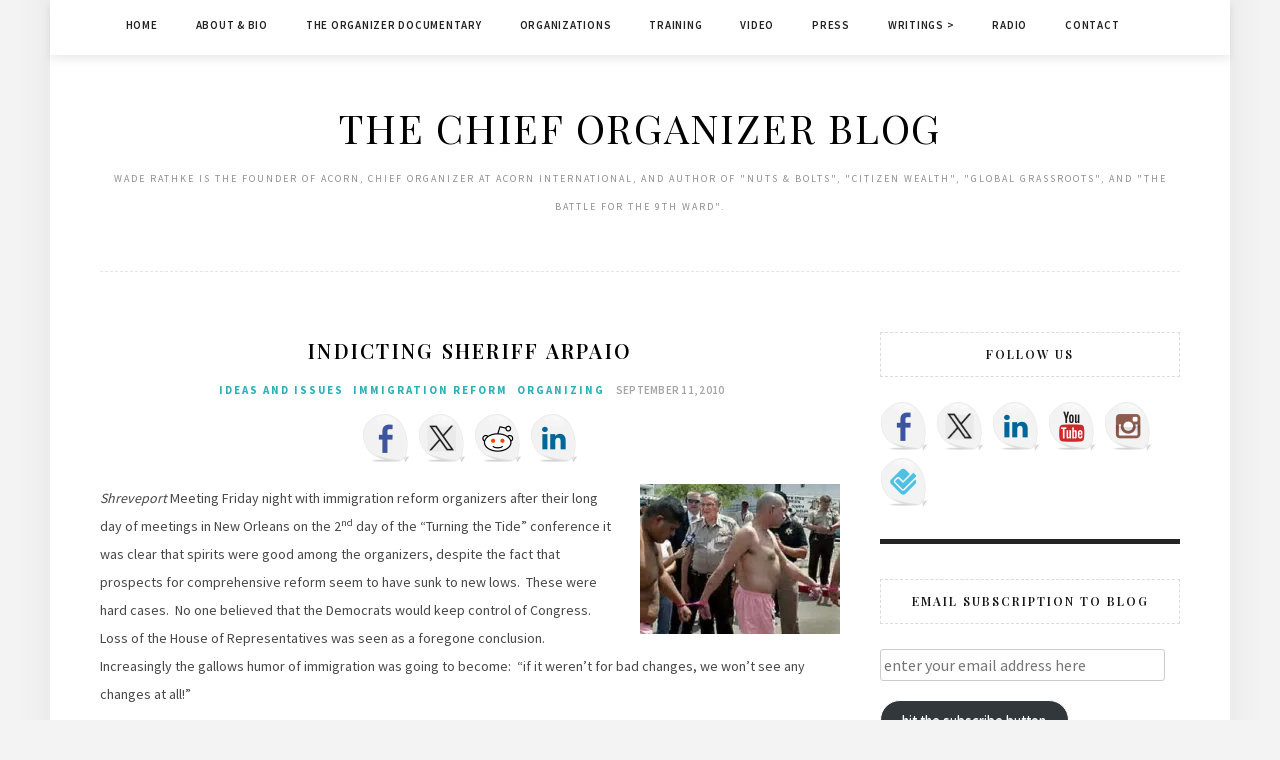

--- FILE ---
content_type: text/html; charset=UTF-8
request_url: https://chieforganizer.org/2010/09/11/indicting-sheriff-arpaio/
body_size: 17071
content:
<!DOCTYPE html>
<html lang="en-US">
<head>
	<!-- Google tag (gtag.js) -->
<script async src="https://www.googletagmanager.com/gtag/js?id=G-MZSR133V2S"></script>
<script>
  window.dataLayer = window.dataLayer || [];
  function gtag(){dataLayer.push(arguments);}
  gtag('js', new Date());

  gtag('config', 'G-MZSR133V2S');
</script>
<meta charset="UTF-8">
<meta name="viewport" content="width=device-width, initial-scale=1">
<link rel="profile" href="http://gmpg.org/xfn/11">

<title>Indicting Sheriff Arpaio &#8211; The Chief Organizer Blog</title>
<meta name='robots' content='max-image-preview:large' />
<link rel='dns-prefetch' href='//ws.sharethis.com' />
<link rel='dns-prefetch' href='//stats.wp.com' />
<link rel='dns-prefetch' href='//fonts.googleapis.com' />
<link rel='preconnect' href='//i0.wp.com' />
<link rel='preconnect' href='//c0.wp.com' />
<link rel="alternate" title="oEmbed (JSON)" type="application/json+oembed" href="https://chieforganizer.org/wp-json/oembed/1.0/embed?url=https%3A%2F%2Fchieforganizer.org%2F2010%2F09%2F11%2Findicting-sheriff-arpaio%2F" />
<link rel="alternate" title="oEmbed (XML)" type="text/xml+oembed" href="https://chieforganizer.org/wp-json/oembed/1.0/embed?url=https%3A%2F%2Fchieforganizer.org%2F2010%2F09%2F11%2Findicting-sheriff-arpaio%2F&#038;format=xml" />
<style id='wp-img-auto-sizes-contain-inline-css' type='text/css'>
img:is([sizes=auto i],[sizes^="auto," i]){contain-intrinsic-size:3000px 1500px}
/*# sourceURL=wp-img-auto-sizes-contain-inline-css */
</style>
<link rel='stylesheet' id='jetpack_related-posts-css' href='https://c0.wp.com/p/jetpack/15.4/modules/related-posts/related-posts.css' type='text/css' media='all' />
<style id='wp-emoji-styles-inline-css' type='text/css'>

	img.wp-smiley, img.emoji {
		display: inline !important;
		border: none !important;
		box-shadow: none !important;
		height: 1em !important;
		width: 1em !important;
		margin: 0 0.07em !important;
		vertical-align: -0.1em !important;
		background: none !important;
		padding: 0 !important;
	}
/*# sourceURL=wp-emoji-styles-inline-css */
</style>
<link rel='stylesheet' id='wp-block-library-css' href='https://c0.wp.com/c/6.9/wp-includes/css/dist/block-library/style.min.css' type='text/css' media='all' />
<style id='global-styles-inline-css' type='text/css'>
:root{--wp--preset--aspect-ratio--square: 1;--wp--preset--aspect-ratio--4-3: 4/3;--wp--preset--aspect-ratio--3-4: 3/4;--wp--preset--aspect-ratio--3-2: 3/2;--wp--preset--aspect-ratio--2-3: 2/3;--wp--preset--aspect-ratio--16-9: 16/9;--wp--preset--aspect-ratio--9-16: 9/16;--wp--preset--color--black: #000000;--wp--preset--color--cyan-bluish-gray: #abb8c3;--wp--preset--color--white: #ffffff;--wp--preset--color--pale-pink: #f78da7;--wp--preset--color--vivid-red: #cf2e2e;--wp--preset--color--luminous-vivid-orange: #ff6900;--wp--preset--color--luminous-vivid-amber: #fcb900;--wp--preset--color--light-green-cyan: #7bdcb5;--wp--preset--color--vivid-green-cyan: #00d084;--wp--preset--color--pale-cyan-blue: #8ed1fc;--wp--preset--color--vivid-cyan-blue: #0693e3;--wp--preset--color--vivid-purple: #9b51e0;--wp--preset--gradient--vivid-cyan-blue-to-vivid-purple: linear-gradient(135deg,rgb(6,147,227) 0%,rgb(155,81,224) 100%);--wp--preset--gradient--light-green-cyan-to-vivid-green-cyan: linear-gradient(135deg,rgb(122,220,180) 0%,rgb(0,208,130) 100%);--wp--preset--gradient--luminous-vivid-amber-to-luminous-vivid-orange: linear-gradient(135deg,rgb(252,185,0) 0%,rgb(255,105,0) 100%);--wp--preset--gradient--luminous-vivid-orange-to-vivid-red: linear-gradient(135deg,rgb(255,105,0) 0%,rgb(207,46,46) 100%);--wp--preset--gradient--very-light-gray-to-cyan-bluish-gray: linear-gradient(135deg,rgb(238,238,238) 0%,rgb(169,184,195) 100%);--wp--preset--gradient--cool-to-warm-spectrum: linear-gradient(135deg,rgb(74,234,220) 0%,rgb(151,120,209) 20%,rgb(207,42,186) 40%,rgb(238,44,130) 60%,rgb(251,105,98) 80%,rgb(254,248,76) 100%);--wp--preset--gradient--blush-light-purple: linear-gradient(135deg,rgb(255,206,236) 0%,rgb(152,150,240) 100%);--wp--preset--gradient--blush-bordeaux: linear-gradient(135deg,rgb(254,205,165) 0%,rgb(254,45,45) 50%,rgb(107,0,62) 100%);--wp--preset--gradient--luminous-dusk: linear-gradient(135deg,rgb(255,203,112) 0%,rgb(199,81,192) 50%,rgb(65,88,208) 100%);--wp--preset--gradient--pale-ocean: linear-gradient(135deg,rgb(255,245,203) 0%,rgb(182,227,212) 50%,rgb(51,167,181) 100%);--wp--preset--gradient--electric-grass: linear-gradient(135deg,rgb(202,248,128) 0%,rgb(113,206,126) 100%);--wp--preset--gradient--midnight: linear-gradient(135deg,rgb(2,3,129) 0%,rgb(40,116,252) 100%);--wp--preset--font-size--small: 13px;--wp--preset--font-size--medium: 20px;--wp--preset--font-size--large: 36px;--wp--preset--font-size--x-large: 42px;--wp--preset--spacing--20: 0.44rem;--wp--preset--spacing--30: 0.67rem;--wp--preset--spacing--40: 1rem;--wp--preset--spacing--50: 1.5rem;--wp--preset--spacing--60: 2.25rem;--wp--preset--spacing--70: 3.38rem;--wp--preset--spacing--80: 5.06rem;--wp--preset--shadow--natural: 6px 6px 9px rgba(0, 0, 0, 0.2);--wp--preset--shadow--deep: 12px 12px 50px rgba(0, 0, 0, 0.4);--wp--preset--shadow--sharp: 6px 6px 0px rgba(0, 0, 0, 0.2);--wp--preset--shadow--outlined: 6px 6px 0px -3px rgb(255, 255, 255), 6px 6px rgb(0, 0, 0);--wp--preset--shadow--crisp: 6px 6px 0px rgb(0, 0, 0);}:where(.is-layout-flex){gap: 0.5em;}:where(.is-layout-grid){gap: 0.5em;}body .is-layout-flex{display: flex;}.is-layout-flex{flex-wrap: wrap;align-items: center;}.is-layout-flex > :is(*, div){margin: 0;}body .is-layout-grid{display: grid;}.is-layout-grid > :is(*, div){margin: 0;}:where(.wp-block-columns.is-layout-flex){gap: 2em;}:where(.wp-block-columns.is-layout-grid){gap: 2em;}:where(.wp-block-post-template.is-layout-flex){gap: 1.25em;}:where(.wp-block-post-template.is-layout-grid){gap: 1.25em;}.has-black-color{color: var(--wp--preset--color--black) !important;}.has-cyan-bluish-gray-color{color: var(--wp--preset--color--cyan-bluish-gray) !important;}.has-white-color{color: var(--wp--preset--color--white) !important;}.has-pale-pink-color{color: var(--wp--preset--color--pale-pink) !important;}.has-vivid-red-color{color: var(--wp--preset--color--vivid-red) !important;}.has-luminous-vivid-orange-color{color: var(--wp--preset--color--luminous-vivid-orange) !important;}.has-luminous-vivid-amber-color{color: var(--wp--preset--color--luminous-vivid-amber) !important;}.has-light-green-cyan-color{color: var(--wp--preset--color--light-green-cyan) !important;}.has-vivid-green-cyan-color{color: var(--wp--preset--color--vivid-green-cyan) !important;}.has-pale-cyan-blue-color{color: var(--wp--preset--color--pale-cyan-blue) !important;}.has-vivid-cyan-blue-color{color: var(--wp--preset--color--vivid-cyan-blue) !important;}.has-vivid-purple-color{color: var(--wp--preset--color--vivid-purple) !important;}.has-black-background-color{background-color: var(--wp--preset--color--black) !important;}.has-cyan-bluish-gray-background-color{background-color: var(--wp--preset--color--cyan-bluish-gray) !important;}.has-white-background-color{background-color: var(--wp--preset--color--white) !important;}.has-pale-pink-background-color{background-color: var(--wp--preset--color--pale-pink) !important;}.has-vivid-red-background-color{background-color: var(--wp--preset--color--vivid-red) !important;}.has-luminous-vivid-orange-background-color{background-color: var(--wp--preset--color--luminous-vivid-orange) !important;}.has-luminous-vivid-amber-background-color{background-color: var(--wp--preset--color--luminous-vivid-amber) !important;}.has-light-green-cyan-background-color{background-color: var(--wp--preset--color--light-green-cyan) !important;}.has-vivid-green-cyan-background-color{background-color: var(--wp--preset--color--vivid-green-cyan) !important;}.has-pale-cyan-blue-background-color{background-color: var(--wp--preset--color--pale-cyan-blue) !important;}.has-vivid-cyan-blue-background-color{background-color: var(--wp--preset--color--vivid-cyan-blue) !important;}.has-vivid-purple-background-color{background-color: var(--wp--preset--color--vivid-purple) !important;}.has-black-border-color{border-color: var(--wp--preset--color--black) !important;}.has-cyan-bluish-gray-border-color{border-color: var(--wp--preset--color--cyan-bluish-gray) !important;}.has-white-border-color{border-color: var(--wp--preset--color--white) !important;}.has-pale-pink-border-color{border-color: var(--wp--preset--color--pale-pink) !important;}.has-vivid-red-border-color{border-color: var(--wp--preset--color--vivid-red) !important;}.has-luminous-vivid-orange-border-color{border-color: var(--wp--preset--color--luminous-vivid-orange) !important;}.has-luminous-vivid-amber-border-color{border-color: var(--wp--preset--color--luminous-vivid-amber) !important;}.has-light-green-cyan-border-color{border-color: var(--wp--preset--color--light-green-cyan) !important;}.has-vivid-green-cyan-border-color{border-color: var(--wp--preset--color--vivid-green-cyan) !important;}.has-pale-cyan-blue-border-color{border-color: var(--wp--preset--color--pale-cyan-blue) !important;}.has-vivid-cyan-blue-border-color{border-color: var(--wp--preset--color--vivid-cyan-blue) !important;}.has-vivid-purple-border-color{border-color: var(--wp--preset--color--vivid-purple) !important;}.has-vivid-cyan-blue-to-vivid-purple-gradient-background{background: var(--wp--preset--gradient--vivid-cyan-blue-to-vivid-purple) !important;}.has-light-green-cyan-to-vivid-green-cyan-gradient-background{background: var(--wp--preset--gradient--light-green-cyan-to-vivid-green-cyan) !important;}.has-luminous-vivid-amber-to-luminous-vivid-orange-gradient-background{background: var(--wp--preset--gradient--luminous-vivid-amber-to-luminous-vivid-orange) !important;}.has-luminous-vivid-orange-to-vivid-red-gradient-background{background: var(--wp--preset--gradient--luminous-vivid-orange-to-vivid-red) !important;}.has-very-light-gray-to-cyan-bluish-gray-gradient-background{background: var(--wp--preset--gradient--very-light-gray-to-cyan-bluish-gray) !important;}.has-cool-to-warm-spectrum-gradient-background{background: var(--wp--preset--gradient--cool-to-warm-spectrum) !important;}.has-blush-light-purple-gradient-background{background: var(--wp--preset--gradient--blush-light-purple) !important;}.has-blush-bordeaux-gradient-background{background: var(--wp--preset--gradient--blush-bordeaux) !important;}.has-luminous-dusk-gradient-background{background: var(--wp--preset--gradient--luminous-dusk) !important;}.has-pale-ocean-gradient-background{background: var(--wp--preset--gradient--pale-ocean) !important;}.has-electric-grass-gradient-background{background: var(--wp--preset--gradient--electric-grass) !important;}.has-midnight-gradient-background{background: var(--wp--preset--gradient--midnight) !important;}.has-small-font-size{font-size: var(--wp--preset--font-size--small) !important;}.has-medium-font-size{font-size: var(--wp--preset--font-size--medium) !important;}.has-large-font-size{font-size: var(--wp--preset--font-size--large) !important;}.has-x-large-font-size{font-size: var(--wp--preset--font-size--x-large) !important;}
/*# sourceURL=global-styles-inline-css */
</style>

<style id='classic-theme-styles-inline-css' type='text/css'>
/*! This file is auto-generated */
.wp-block-button__link{color:#fff;background-color:#32373c;border-radius:9999px;box-shadow:none;text-decoration:none;padding:calc(.667em + 2px) calc(1.333em + 2px);font-size:1.125em}.wp-block-file__button{background:#32373c;color:#fff;text-decoration:none}
/*# sourceURL=/wp-includes/css/classic-themes.min.css */
</style>
<link rel='stylesheet' id='minalite-googlefonts-css' href='https://fonts.googleapis.com/css?family=Source+Sans+Pro%3A400%2C600%2C700%7CPlayfair+Display%3A400%2C600%2C700%7CMontserrat%3A400%2C700&#038;subset=latin%2Clatin-ext' type='text/css' media='all' />
<link rel='stylesheet' id='minalite-style-css' href='https://chieforganizer.org/wp-content/themes/minalite/style.css?ver=6.9' type='text/css' media='all' />
<link rel='stylesheet' id='minalite-font-awesome-css-css' href='https://chieforganizer.org/wp-content/themes/minalite/css/font-awesome.min.css?ver=6.9' type='text/css' media='all' />
<link rel='stylesheet' id='jetpack-subscriptions-css' href='https://c0.wp.com/p/jetpack/15.4/_inc/build/subscriptions/subscriptions.min.css' type='text/css' media='all' />
<script type="text/javascript" id="jetpack_related-posts-js-extra">
/* <![CDATA[ */
var related_posts_js_options = {"post_heading":"h4"};
//# sourceURL=jetpack_related-posts-js-extra
/* ]]> */
</script>
<script type="text/javascript" src="https://c0.wp.com/p/jetpack/15.4/_inc/build/related-posts/related-posts.min.js" id="jetpack_related-posts-js"></script>
<script type="text/javascript" src="https://c0.wp.com/c/6.9/wp-includes/js/jquery/jquery.min.js" id="jquery-core-js"></script>
<script type="text/javascript" src="https://c0.wp.com/c/6.9/wp-includes/js/jquery/jquery-migrate.min.js" id="jquery-migrate-js"></script>
<script id='st_insights_js' type="text/javascript" src="https://ws.sharethis.com/button/st_insights.js?publisher=eba0f3ba-f9ab-408c-bc68-c28af5afe749&amp;product=feather&amp;ver=1767713742" id="feather-sharethis-js"></script>
<link rel="https://api.w.org/" href="https://chieforganizer.org/wp-json/" /><link rel="alternate" title="JSON" type="application/json" href="https://chieforganizer.org/wp-json/wp/v2/posts/3628" /><link rel="EditURI" type="application/rsd+xml" title="RSD" href="https://chieforganizer.org/xmlrpc.php?rsd" />
<meta name="generator" content="WordPress 6.9" />
<link rel="canonical" href="https://chieforganizer.org/2010/09/11/indicting-sheriff-arpaio/" />
<link rel='shortlink' href='https://wp.me/p7mYrA-Ww' />
            <script type="text/javascript"><!--
                                function powerpress_pinw(pinw_url){window.open(pinw_url, 'PowerPressPlayer','toolbar=0,status=0,resizable=1,width=460,height=320');	return false;}
                //-->

                // tabnab protection
                window.addEventListener('load', function () {
                    // make all links have rel="noopener noreferrer"
                    document.querySelectorAll('a[target="_blank"]').forEach(link => {
                        link.setAttribute('rel', 'noopener noreferrer');
                    });
                });
            </script>
            	<style>img#wpstats{display:none}</style>
		
<style type="text/css"></style>
<meta name="description" content="Shreveport Meeting Friday night with immigration reform organizers after their long day of meetings in New Orleans on the 2nd day of the “Turning the Tide” conference it was clear that spirits were good among the organizers, despite the fact that prospects for comprehensive reform seem to have sunk to new lows.  These were hard&hellip;" />

<!-- Jetpack Open Graph Tags -->
<meta property="og:type" content="article" />
<meta property="og:title" content="Indicting Sheriff Arpaio" />
<meta property="og:url" content="https://chieforganizer.org/2010/09/11/indicting-sheriff-arpaio/" />
<meta property="og:description" content="Shreveport Meeting Friday night with immigration reform organizers after their long day of meetings in New Orleans on the 2nd day of the “Turning the Tide” conference it was clear that spirits were…" />
<meta property="article:published_time" content="2010-09-11T21:05:48+00:00" />
<meta property="article:modified_time" content="2010-09-11T21:06:22+00:00" />
<meta property="og:site_name" content="The Chief Organizer Blog" />
<meta property="og:image" content="http://chieforganizer.org/wp-content/uploads/2010/09/arpaio1-200x150.jpg" />
<meta property="og:image:width" content="200" />
<meta property="og:image:height" content="150" />
<meta property="og:image:alt" content="Sheriff Joe Arpaio and prisoners" />
<meta property="og:locale" content="en_US" />
<meta name="twitter:text:title" content="Indicting Sheriff Arpaio" />
<meta name="twitter:image" content="http://chieforganizer.org/wp-content/uploads/2010/09/arpaio1-200x150.jpg?w=144" />
<meta name="twitter:image:alt" content="Sheriff Joe Arpaio and prisoners" />
<meta name="twitter:card" content="summary" />

<!-- End Jetpack Open Graph Tags -->
<style>
.synved-social-resolution-single {
display: inline-block;
}
.synved-social-resolution-normal {
display: inline-block;
}
.synved-social-resolution-hidef {
display: none;
}

@media only screen and (min--moz-device-pixel-ratio: 2),
only screen and (-o-min-device-pixel-ratio: 2/1),
only screen and (-webkit-min-device-pixel-ratio: 2),
only screen and (min-device-pixel-ratio: 2),
only screen and (min-resolution: 2dppx),
only screen and (min-resolution: 192dpi) {
	.synved-social-resolution-normal {
	display: none;
	}
	.synved-social-resolution-hidef {
	display: inline-block;
	}
}
</style><link rel="icon" href="https://i0.wp.com/chieforganizer.org/wp-content/uploads/2015/08/cropped-Screen-Shot-2015-08-23-at-2.47.01-PM.png?fit=32%2C32&#038;ssl=1" sizes="32x32" />
<link rel="icon" href="https://i0.wp.com/chieforganizer.org/wp-content/uploads/2015/08/cropped-Screen-Shot-2015-08-23-at-2.47.01-PM.png?fit=192%2C192&#038;ssl=1" sizes="192x192" />
<link rel="apple-touch-icon" href="https://i0.wp.com/chieforganizer.org/wp-content/uploads/2015/08/cropped-Screen-Shot-2015-08-23-at-2.47.01-PM.png?fit=180%2C180&#038;ssl=1" />
<meta name="msapplication-TileImage" content="https://i0.wp.com/chieforganizer.org/wp-content/uploads/2015/08/cropped-Screen-Shot-2015-08-23-at-2.47.01-PM.png?fit=270%2C270&#038;ssl=1" />
</head>

<body class="wp-singular post-template-default single single-post postid-3628 single-format-standard wp-theme-minalite group-blog">
<div id="page" class="site">
	<a class="skip-link screen-reader-text" href="#content">Skip to content</a>

	<header id="masthead" class="site-header" role="banner">

		<!-- #main-menu -->
		<nav class="main-navigation" id="main-nav">
		<button class="menu-toggle" aria-controls="primary-menu" aria-expanded="false">
			<span class="m_menu_icon"></span>
			<span class="m_menu_icon"></span>
			<span class="m_menu_icon"></span>
		</button>
		<div class="menu-main-menu-container"><ul id="primary-menu" class="nav-menu menu"><li id="menu-item-33481" class="menu-item menu-item-type-custom menu-item-object-custom menu-item-home menu-item-33481"><a href="https://chieforganizer.org/">Home</a></li>
<li id="menu-item-33482" class="menu-item menu-item-type-post_type menu-item-object-page menu-item-33482"><a href="https://chieforganizer.org/biography/">About &#038; Bio</a></li>
<li id="menu-item-33487" class="menu-item menu-item-type-post_type menu-item-object-page menu-item-33487"><a href="https://chieforganizer.org/the-organizer-documentary/">The Organizer Documentary</a></li>
<li id="menu-item-33485" class="menu-item menu-item-type-post_type menu-item-object-page menu-item-33485"><a href="https://chieforganizer.org/organizations/">Organizations</a></li>
<li id="menu-item-33488" class="menu-item menu-item-type-post_type menu-item-object-page menu-item-33488"><a href="https://chieforganizer.org/training/">Training</a></li>
<li id="menu-item-33489" class="menu-item menu-item-type-post_type menu-item-object-page menu-item-33489"><a href="https://chieforganizer.org/video/">Video</a></li>
<li id="menu-item-33486" class="menu-item menu-item-type-post_type menu-item-object-page menu-item-33486"><a href="https://chieforganizer.org/press/">Press</a></li>
<li id="menu-item-33492" class="menu-item menu-item-type-post_type menu-item-object-page menu-item-has-children menu-item-33492"><a href="https://chieforganizer.org/writing/">Writings ></a>
<ul class="sub-menu">
	<li id="menu-item-33493" class="menu-item menu-item-type-post_type menu-item-object-page menu-item-33493"><a href="https://chieforganizer.org/writing/books/">Books</a></li>
</ul>
</li>
<li id="menu-item-38717" class="menu-item menu-item-type-post_type menu-item-object-page menu-item-38717"><a href="https://chieforganizer.org/radio/">Radio</a></li>
<li id="menu-item-33484" class="menu-item menu-item-type-post_type menu-item-object-page menu-item-33484"><a href="https://chieforganizer.org/contact-2/">Contact</a></li>
</ul></div>		</nav>
		
		<div class="site-branding container">

			
				<h1 class="site-title"><a href="https://chieforganizer.org/" rel="home">The Chief Organizer Blog</a></h1>

										<p class="site-description">WADE RATHKE is the founder of ACORN, Chief Organizer at ACORN International, and Author of &quot;Nuts &amp; Bolts&quot;, &quot;Citizen Wealth&quot;, &quot;Global Grassroots&quot;, and &quot;The Battle for the 9th Ward&quot;.</p>
				
			
		</div><!-- .site-branding -->

	</header><!-- #masthead -->

	<div id="content" class="site-content">

	<div id="primary" class="content-area container">
		<main id="main" class="site-main " role="main">

		
<article id="post-3628" class="post-3628 post type-post status-publish format-standard hentry category-ideas-and-issues category-immigration-reform category-organizing tag-arizona tag-attorney-general-godard tag-day-labor-organizers tag-dc tag-immigration-reform tag-jan-brewer tag-joe-arpaio tag-maricopa-county tag-ndlon tag-turning-the-tide">

	
	
	<header class="entry-header">
		
		<h1 class="entry-title">Indicting Sheriff Arpaio</h1>
		<div class="entry-box">
			<span class="entry-cate"><a href="https://chieforganizer.org/category/ideas-and-issues/" rel="category tag">Ideas and Issues</a> <a href="https://chieforganizer.org/category/immigration-reform/" rel="category tag">Immigration Reform</a> <a href="https://chieforganizer.org/category/organizing/" rel="category tag">Organizing</a></span>
			<span class="entry-meta"><span class="posted-on"> <a href="https://chieforganizer.org/2010/09/11/indicting-sheriff-arpaio/" rel="bookmark"><time class="entry-date published" datetime="2010-09-11T17:05:48-04:00">September 11, 2010</time><time class="updated" datetime="2010-09-11T17:06:22-04:00">September 11, 2010</time></a></span><span class="byline"> by <span class="author vcard"><a class="url fn n" href="https://chieforganizer.org/author/wade/">wade</a></span></span></span>
		</div>

				
			</header><!-- .entry-header -->

	
	<div class="entry-content">
		<div class="synved-social-container synved-social-container-share" style="text-align: center"><a class="synved-social-button synved-social-button-share synved-social-size-48 synved-social-resolution-single synved-social-provider-facebook nolightbox" data-provider="facebook" target="_blank" rel="nofollow" title="Share on Facebook" href="https://www.facebook.com/sharer.php?u=https%3A%2F%2Fwp.me%2Fp7mYrA-Ww&#038;t=Indicting%20Sheriff%20Arpaio&#038;s=100&#038;p&#091;url&#093;=https%3A%2F%2Fwp.me%2Fp7mYrA-Ww&#038;p&#091;images&#093;&#091;0&#093;=http%3A%2F%2Fchieforganizer.org%2Fwp-content%2Fuploads%2F2010%2F09%2Farpaio1-200x150.jpg&#038;p&#091;title&#093;=Indicting%20Sheriff%20Arpaio" style="font-size: 0px;width:48px;height:48px;margin:0;margin-bottom:8px;margin-right:8px"><img data-recalc-dims="1" decoding="async" alt="Facebook" title="Share on Facebook" class="synved-share-image synved-social-image synved-social-image-share" width="48" height="48" style="display: inline;width:48px;height:48px;margin: 0;padding: 0;border: none;box-shadow: none" src="https://i0.wp.com/chieforganizer.org/wp-content/plugins/social-media-feather/synved-social/addons/extra-icons/image/social/balloon/96x96/facebook.png?resize=48%2C48&#038;ssl=1" /></a><a class="synved-social-button synved-social-button-share synved-social-size-48 synved-social-resolution-single synved-social-provider-twitter nolightbox" data-provider="twitter" target="_blank" rel="nofollow" title="Share on Twitter" href="https://twitter.com/intent/tweet?url=https%3A%2F%2Fwp.me%2Fp7mYrA-Ww&#038;text=Hey%20check%20this%20out%3A" style="font-size: 0px;width:48px;height:48px;margin:0;margin-bottom:8px;margin-right:8px"><img data-recalc-dims="1" decoding="async" alt="twitter" title="Share on Twitter" class="synved-share-image synved-social-image synved-social-image-share" width="48" height="48" style="display: inline;width:48px;height:48px;margin: 0;padding: 0;border: none;box-shadow: none" src="https://i0.wp.com/chieforganizer.org/wp-content/plugins/social-media-feather/synved-social/addons/extra-icons/image/social/balloon/96x96/twitter.png?resize=48%2C48&#038;ssl=1" /></a><a class="synved-social-button synved-social-button-share synved-social-size-48 synved-social-resolution-single synved-social-provider-reddit nolightbox" data-provider="reddit" target="_blank" rel="nofollow" title="Share on Reddit" href="https://www.reddit.com/submit?url=https%3A%2F%2Fwp.me%2Fp7mYrA-Ww&#038;title=Indicting%20Sheriff%20Arpaio" style="font-size: 0px;width:48px;height:48px;margin:0;margin-bottom:8px;margin-right:8px"><img data-recalc-dims="1" decoding="async" alt="reddit" title="Share on Reddit" class="synved-share-image synved-social-image synved-social-image-share" width="48" height="48" style="display: inline;width:48px;height:48px;margin: 0;padding: 0;border: none;box-shadow: none" src="https://i0.wp.com/chieforganizer.org/wp-content/plugins/social-media-feather/synved-social/addons/extra-icons/image/social/balloon/96x96/reddit.png?resize=48%2C48&#038;ssl=1" /></a><a class="synved-social-button synved-social-button-share synved-social-size-48 synved-social-resolution-single synved-social-provider-linkedin nolightbox" data-provider="linkedin" target="_blank" rel="nofollow" title="Share on LinkedIn" href="https://www.linkedin.com/shareArticle?mini=true&#038;url=https%3A%2F%2Fwp.me%2Fp7mYrA-Ww&#038;title=Indicting%20Sheriff%20Arpaio" style="font-size: 0px;width:48px;height:48px;margin:0;margin-bottom:8px"><img data-recalc-dims="1" loading="lazy" decoding="async" alt="linkedin" title="Share on LinkedIn" class="synved-share-image synved-social-image synved-social-image-share" width="48" height="48" style="display: inline;width:48px;height:48px;margin: 0;padding: 0;border: none;box-shadow: none" src="https://i0.wp.com/chieforganizer.org/wp-content/plugins/social-media-feather/synved-social/addons/extra-icons/image/social/balloon/96x96/linkedin.png?resize=48%2C48&#038;ssl=1" /></a></div><p><em> <img data-recalc-dims="1" loading="lazy" decoding="async" class="alignright size-medium wp-image-3630" title="Sheriff Joe Arpaio and prisoners" src="https://i0.wp.com/chieforganizer.org/wp-content/uploads/2010/09/arpaio1-200x150.jpg?resize=200%2C150" alt="Sheriff Joe Arpaio and prisoners" width="200" height="150" srcset="https://i0.wp.com/chieforganizer.org/wp-content/uploads/2010/09/arpaio1.jpg?resize=200%2C150&amp;ssl=1 200w, https://i0.wp.com/chieforganizer.org/wp-content/uploads/2010/09/arpaio1.jpg?w=259&amp;ssl=1 259w" sizes="auto, (max-width: 200px) 100vw, 200px" />Shreveport </em>Meeting Friday night with immigration reform organizers after their long day of meetings in New Orleans on the 2<sup>nd</sup> day of the “Turning the Tide” conference it was clear that spirits were good among the organizers, despite the fact that prospects for comprehensive reform seem to have sunk to new lows.  These were hard cases.  No one believed that the Democrats would keep control of Congress.  Loss of the House of Representatives was seen as a foregone conclusion.  Increasingly the gallows humor of immigration was going to become:  “if it weren’t for bad changes, we won’t see any changes at all!”</p>
<p>There is a clearly a strategic split among the reformers that has existed in a dialectic for some time, but is increasingly sharpening in more stark relief between organizers who believe that the chance has to come from local projects and grassroots organizing and resistance versus the policy-lobbyist wonks with the greater resources still spinning the stories of a immaculate change conception with the Beltway.  This division is spoken of in quiet tones behind the scenes but is constantly part of the debate.  With more than 150 organizers in New Orleans the absence of some of the folks from the national campaign “table” was shocking to me, even if there presence had been no more than solidarity.</p>
<p><span id="more-3628"></span></p>
<p>I hope I’m not grabbing at straws but the best news I heard in my conversations was the increasing confidence that the days of Sheriff Joe Arpaio’s reign of terror in Maricopa County, Arizona are numbered.  I heard rumors repeated from Justice Department sources, which has now sued Arpaio for federal violations in recent weeks, is that he will be indicted <em>after </em>the mid-term elections are over in November.  He will be a martyr to the whack right, but given the line drawn in the sand for years by so many in Arizona; this will be a significant victory.  I wish I could report more optimism from organizers on the chances of Attorney General Godard replacing Governor Jan “Brain Freeze” Brewer, but most just shrugged that there was no contest still.  I don’t know.</p>
<p>Good energy and deepening conviction will have to be what we go on now, since the numbers and politics seem aligned increasingly against us.</p>
<div class="synved-social-container synved-social-container-share" style="text-align: center"><a class="synved-social-button synved-social-button-share synved-social-size-48 synved-social-resolution-single synved-social-provider-facebook nolightbox" data-provider="facebook" target="_blank" rel="nofollow" title="Share on Facebook" href="https://www.facebook.com/sharer.php?u=https%3A%2F%2Fwp.me%2Fp7mYrA-Ww&#038;t=Indicting%20Sheriff%20Arpaio&#038;s=100&#038;p&#091;url&#093;=https%3A%2F%2Fwp.me%2Fp7mYrA-Ww&#038;p&#091;images&#093;&#091;0&#093;=http%3A%2F%2Fchieforganizer.org%2Fwp-content%2Fuploads%2F2010%2F09%2Farpaio1-200x150.jpg&#038;p&#091;title&#093;=Indicting%20Sheriff%20Arpaio" style="font-size: 0px;width:48px;height:48px;margin:0;margin-bottom:8px;margin-right:8px"><img data-recalc-dims="1" decoding="async" alt="Facebook" title="Share on Facebook" class="synved-share-image synved-social-image synved-social-image-share" width="48" height="48" style="display: inline;width:48px;height:48px;margin: 0;padding: 0;border: none;box-shadow: none" src="https://i0.wp.com/chieforganizer.org/wp-content/plugins/social-media-feather/synved-social/addons/extra-icons/image/social/balloon/96x96/facebook.png?resize=48%2C48&#038;ssl=1" /></a><a class="synved-social-button synved-social-button-share synved-social-size-48 synved-social-resolution-single synved-social-provider-twitter nolightbox" data-provider="twitter" target="_blank" rel="nofollow" title="Share on Twitter" href="https://twitter.com/intent/tweet?url=https%3A%2F%2Fwp.me%2Fp7mYrA-Ww&#038;text=Hey%20check%20this%20out%3A" style="font-size: 0px;width:48px;height:48px;margin:0;margin-bottom:8px;margin-right:8px"><img data-recalc-dims="1" decoding="async" alt="twitter" title="Share on Twitter" class="synved-share-image synved-social-image synved-social-image-share" width="48" height="48" style="display: inline;width:48px;height:48px;margin: 0;padding: 0;border: none;box-shadow: none" src="https://i0.wp.com/chieforganizer.org/wp-content/plugins/social-media-feather/synved-social/addons/extra-icons/image/social/balloon/96x96/twitter.png?resize=48%2C48&#038;ssl=1" /></a><a class="synved-social-button synved-social-button-share synved-social-size-48 synved-social-resolution-single synved-social-provider-reddit nolightbox" data-provider="reddit" target="_blank" rel="nofollow" title="Share on Reddit" href="https://www.reddit.com/submit?url=https%3A%2F%2Fwp.me%2Fp7mYrA-Ww&#038;title=Indicting%20Sheriff%20Arpaio" style="font-size: 0px;width:48px;height:48px;margin:0;margin-bottom:8px;margin-right:8px"><img data-recalc-dims="1" decoding="async" alt="reddit" title="Share on Reddit" class="synved-share-image synved-social-image synved-social-image-share" width="48" height="48" style="display: inline;width:48px;height:48px;margin: 0;padding: 0;border: none;box-shadow: none" src="https://i0.wp.com/chieforganizer.org/wp-content/plugins/social-media-feather/synved-social/addons/extra-icons/image/social/balloon/96x96/reddit.png?resize=48%2C48&#038;ssl=1" /></a><a class="synved-social-button synved-social-button-share synved-social-size-48 synved-social-resolution-single synved-social-provider-linkedin nolightbox" data-provider="linkedin" target="_blank" rel="nofollow" title="Share on LinkedIn" href="https://www.linkedin.com/shareArticle?mini=true&#038;url=https%3A%2F%2Fwp.me%2Fp7mYrA-Ww&#038;title=Indicting%20Sheriff%20Arpaio" style="font-size: 0px;width:48px;height:48px;margin:0;margin-bottom:8px"><img data-recalc-dims="1" loading="lazy" decoding="async" alt="linkedin" title="Share on LinkedIn" class="synved-share-image synved-social-image synved-social-image-share" width="48" height="48" style="display: inline;width:48px;height:48px;margin: 0;padding: 0;border: none;box-shadow: none" src="https://i0.wp.com/chieforganizer.org/wp-content/plugins/social-media-feather/synved-social/addons/extra-icons/image/social/balloon/96x96/linkedin.png?resize=48%2C48&#038;ssl=1" /></a></div>
<div id='jp-relatedposts' class='jp-relatedposts' >
	<h3 class="jp-relatedposts-headline"><em>Related</em></h3>
</div>
			</div><!-- .entry-content -->
			
	
	
		<div class="entry-tags">
		<a href="https://chieforganizer.org/tag/arizona/" rel="tag">arizona</a><a href="https://chieforganizer.org/tag/attorney-general-godard/" rel="tag">Attorney General Godard</a><a href="https://chieforganizer.org/tag/day-labor-organizers/" rel="tag">day labor organizers</a><a href="https://chieforganizer.org/tag/dc/" rel="tag">DC</a><a href="https://chieforganizer.org/tag/immigration-reform/" rel="tag">immigration reform</a><a href="https://chieforganizer.org/tag/jan-brewer/" rel="tag">jan brewer</a><a href="https://chieforganizer.org/tag/joe-arpaio/" rel="tag">Joe Arpaio</a><a href="https://chieforganizer.org/tag/maricopa-county/" rel="tag">Maricopa County</a><a href="https://chieforganizer.org/tag/ndlon/" rel="tag">NDLON</a><a href="https://chieforganizer.org/tag/turning-the-tide/" rel="tag">Turning the Tide</a>	</div>
	
</article><!-- #post-## -->

	<nav class="navigation post-navigation" aria-label="Posts">
		<h2 class="screen-reader-text">Post navigation</h2>
		<div class="nav-links"><div class="nav-previous"><a href="https://chieforganizer.org/2010/09/10/turning-the-tide-against-anti-immigrant-enforcement/" rel="prev">Turning the Tide against Anti-Immigrant Enforcement</a></div><div class="nav-next"><a href="https://chieforganizer.org/2010/09/12/union-leaders-thinking-%e2%80%9coutside-the-box%e2%80%9d/" rel="next">Union Leaders Thinking “Outside the Box”</a></div></div>
	</nav>
		</main><!-- #main -->

		
		<aside class="sidebar widget-area">
			
<aside id="secondary" class="widget-area" role="complementary">
	<section id="synved_social_follow-6" class="widget widget_synved_social_follow"><h2 class="widget-title">Follow Us</h2><div><a class="synved-social-button synved-social-button-follow synved-social-size-48 synved-social-resolution-single synved-social-provider-facebook nolightbox" data-provider="facebook" target="_blank" rel="nofollow" title="Follow ACORN on Facebook" href="https://www.facebook.com/ACORNInternational" style="font-size: 0px;width:48px;height:48px;margin:0;margin-bottom:8px;margin-right:8px"><img alt="Facebook" title="Follow ACORN on Facebook" class="synved-share-image synved-social-image synved-social-image-follow" width="48" height="48" style="display: inline;width:48px;height:48px;margin: 0;padding: 0;border: none;box-shadow: none" src="https://chieforganizer.org/wp-content/plugins/social-media-feather/synved-social/addons/extra-icons/image/social/balloon/96x96/facebook.png" /></a><a class="synved-social-button synved-social-button-follow synved-social-size-48 synved-social-resolution-single synved-social-provider-twitter nolightbox" data-provider="twitter" target="_blank" rel="nofollow" title="Follow ACORN on Twitter" href="https://twitter.com/ACORNGlobal" style="font-size: 0px;width:48px;height:48px;margin:0;margin-bottom:8px;margin-right:8px"><img alt="twitter" title="Follow ACORN on Twitter" class="synved-share-image synved-social-image synved-social-image-follow" width="48" height="48" style="display: inline;width:48px;height:48px;margin: 0;padding: 0;border: none;box-shadow: none" src="https://chieforganizer.org/wp-content/plugins/social-media-feather/synved-social/addons/extra-icons/image/social/balloon/96x96/twitter.png" /></a><a class="synved-social-button synved-social-button-follow synved-social-size-48 synved-social-resolution-single synved-social-provider-linkedin nolightbox" data-provider="linkedin" target="_blank" rel="nofollow" title="Follow ACORN on LinkedIn" href="https://www.linkedin.com/company/acorn-international-community-organizations-international/about/" style="font-size: 0px;width:48px;height:48px;margin:0;margin-bottom:8px;margin-right:8px"><img alt="linkedin" title="Follow ACORN on LinkedIn" class="synved-share-image synved-social-image synved-social-image-follow" width="48" height="48" style="display: inline;width:48px;height:48px;margin: 0;padding: 0;border: none;box-shadow: none" src="https://chieforganizer.org/wp-content/plugins/social-media-feather/synved-social/addons/extra-icons/image/social/balloon/96x96/linkedin.png" /></a><a class="synved-social-button synved-social-button-follow synved-social-size-48 synved-social-resolution-single synved-social-provider-youtube nolightbox" data-provider="youtube" target="_blank" rel="nofollow" title="Follow ACORN on Youtube" href="https://www.youtube.com/user/ACORNInternational" style="font-size: 0px;width:48px;height:48px;margin:0;margin-bottom:8px;margin-right:8px"><img alt="youtube" title="Follow ACORN on Youtube" class="synved-share-image synved-social-image synved-social-image-follow" width="48" height="48" style="display: inline;width:48px;height:48px;margin: 0;padding: 0;border: none;box-shadow: none" src="https://chieforganizer.org/wp-content/plugins/social-media-feather/synved-social/addons/extra-icons/image/social/balloon/96x96/youtube.png" /></a><a class="synved-social-button synved-social-button-follow synved-social-size-48 synved-social-resolution-single synved-social-provider-instagram nolightbox" data-provider="instagram" target="_blank" rel="nofollow" title="Follow ACORN on Instagram " href="https://www.instagram.com/acorn.international/" style="font-size: 0px;width:48px;height:48px;margin:0;margin-bottom:8px;margin-right:8px"><img alt="instagram" title="Follow ACORN on Instagram " class="synved-share-image synved-social-image synved-social-image-follow" width="48" height="48" style="display: inline;width:48px;height:48px;margin: 0;padding: 0;border: none;box-shadow: none" src="https://chieforganizer.org/wp-content/plugins/social-media-feather/synved-social/addons/extra-icons/image/social/balloon/96x96/instagram.png" /></a><a class="synved-social-button synved-social-button-follow synved-social-size-48 synved-social-resolution-single synved-social-provider-foursquare nolightbox" data-provider="foursquare" target="_blank" rel="nofollow" title="Follow ACORN on Bluesky" href="https://bsky.app/profile/acorninternational.bsky.social" style="font-size: 0px;width:48px;height:48px;margin:0;margin-bottom:8px"><img alt="foursquare" title="Follow ACORN on Bluesky" class="synved-share-image synved-social-image synved-social-image-follow" width="48" height="48" style="display: inline;width:48px;height:48px;margin: 0;padding: 0;border: none;box-shadow: none" src="https://chieforganizer.org/wp-content/plugins/social-media-feather/synved-social/addons/extra-icons/image/social/balloon/96x96/foursquare.png" /></a></div></section><section id="blog_subscription-2" class="widget widget_blog_subscription jetpack_subscription_widget"><h2 class="widget-title">Email Subscription to Blog</h2>
			<div class="wp-block-jetpack-subscriptions__container">
			<form action="#" method="post" accept-charset="utf-8" id="subscribe-blog-blog_subscription-2"
				data-blog="108909918"
				data-post_access_level="everybody" >
									<p id="subscribe-email">
						<label id="jetpack-subscribe-label"
							class="screen-reader-text"
							for="subscribe-field-blog_subscription-2">
							enter your email address here						</label>
						<input type="email" name="email" autocomplete="email" required="required"
																					value=""
							id="subscribe-field-blog_subscription-2"
							placeholder="enter your email address here"
						/>
					</p>

					<p id="subscribe-submit"
											>
						<input type="hidden" name="action" value="subscribe"/>
						<input type="hidden" name="source" value="https://chieforganizer.org/2010/09/11/indicting-sheriff-arpaio/"/>
						<input type="hidden" name="sub-type" value="widget"/>
						<input type="hidden" name="redirect_fragment" value="subscribe-blog-blog_subscription-2"/>
						<input type="hidden" id="_wpnonce" name="_wpnonce" value="6be7576a11" /><input type="hidden" name="_wp_http_referer" value="/2010/09/11/indicting-sheriff-arpaio/" />						<button type="submit"
															class="wp-block-button__link"
																					name="jetpack_subscriptions_widget"
						>
							hit the subscribe button						</button>
					</p>
							</form>
							<div class="wp-block-jetpack-subscriptions__subscount">
					Join 1,361 other subscribers				</div>
						</div>
			
</section><section id="rss-3" class="widget widget_rss"><h2 class="widget-title"><a class="rsswidget rss-widget-feed" href="https://feeds.feedburner.com/chieforganizer/jjbp"><img class="rss-widget-icon" style="border:0" width="14" height="14" src="https://chieforganizer.org/wp-includes/images/rss.png" alt="RSS" loading="lazy" /></a> <a class="rsswidget rss-widget-title" href="https://chieforganizer.org/">follow along in a feed reader</a></h2><ul><li><a class='rsswidget' href='https://chieforganizer.org/2026/01/23/billionaires-should-pay-in-california-and-everywhere/'>Billionaires Should Pay in California and Everywhere</a></li><li><a class='rsswidget' href='https://chieforganizer.org/2026/01/22/india-jerking-around-the-sec-on-adani-case/'>India Jerking Around the SEC on Adani Case</a></li><li><a class='rsswidget' href='https://chieforganizer.org/2026/01/21/greenland-shows-trump-losing-it/'>Greenland Shows Trump Losing It</a></li><li><a class='rsswidget' href='https://chieforganizer.org/2026/01/20/war-and-peace/'>War and Peace</a></li><li><a class='rsswidget' href='https://chieforganizer.org/2026/01/19/louisiana-is-iced-up/'>Louisiana is ICE’d Up</a></li></ul></section><section id="blog-stats-3" class="widget blog-stats"><h2 class="widget-title">Blog Stats</h2><ul><li>169,341 hits</li></ul></section><section id="search-3" class="widget widget_search"><form role="search" method="get" class="search-form" action="https://chieforganizer.org/">
				<label>
					<span class="screen-reader-text">Search for:</span>
					<input type="search" class="search-field" placeholder="Search &hellip;" value="" name="s" />
				</label>
				<input type="submit" class="search-submit" value="Search" />
			</form></section><section id="categories-422599471" class="widget widget_categories"><h2 class="widget-title">Categories</h2><form action="https://chieforganizer.org" method="get"><label class="screen-reader-text" for="cat">Categories</label><select  name='cat' id='cat' class='postform'>
	<option value='-1'>Select Category</option>
	<option class="level-0" value="713">a community voice</option>
	<option class="level-0" value="8764">abortion</option>
	<option class="level-0" value="8781">Academic</option>
	<option class="level-0" value="6">ACORN</option>
	<option class="level-0" value="18">ACORN International</option>
	<option class="level-0" value="8746">Adaption</option>
	<option class="level-0" value="757">Advocates and Actions</option>
	<option class="level-0" value="8695">Affiliated Media Foundation Movement</option>
	<option class="level-0" value="8688">Affiliates</option>
	<option class="level-0" value="8691">Affordability</option>
	<option class="level-0" value="8661">Alabama</option>
	<option class="level-0" value="8696">AM/FM</option>
	<option class="level-0" value="8588">Amazon</option>
	<option class="level-0" value="8726">Amsterdam</option>
	<option class="level-0" value="8674">Anniversary</option>
	<option class="level-0" value="8669">Anthropocene</option>
	<option class="level-0" value="8591">Anti-Racism</option>
	<option class="level-0" value="8622">Arkansas</option>
	<option class="level-0" value="8765">Artificial intelligence</option>
	<option class="level-0" value="8683">Asylum</option>
	<option class="level-0" value="8653">Athletes</option>
	<option class="level-0" value="8721">Australia</option>
	<option class="level-0" value="8798">autombile</option>
	<option class="level-0" value="8659">Ballot</option>
	<option class="level-0" value="8671">Banks</option>
	<option class="level-0" value="8727">Base Building</option>
	<option class="level-0" value="8782">Belgium</option>
	<option class="level-0" value="8655">Biden</option>
	<option class="level-0" value="8794">Big Beautiful Bill</option>
	<option class="level-0" value="8716">Black agency</option>
	<option class="level-0" value="8627">Black Lives Matter</option>
	<option class="level-0" value="8707">Bodily Autonomy</option>
	<option class="level-0" value="8609">Boycott</option>
	<option class="level-0" value="8654">Build Back Better</option>
	<option class="level-0" value="8791">Bulgaria</option>
	<option class="level-0" value="8676">California</option>
	<option class="level-0" value="8724">Cameroon</option>
	<option class="level-0" value="115">Campaign for America&#8217;s Future</option>
	<option class="level-0" value="29">Canada</option>
	<option class="level-0" value="8656">Caste</option>
	<option class="level-0" value="8745">Charity</option>
	<option class="level-0" value="53">Citizen Wealth</option>
	<option class="level-0" value="8773">Civil Rights</option>
	<option class="level-0" value="8597">Climate Change</option>
	<option class="level-0" value="2383">Coffee</option>
	<option class="level-0" value="8771">Colombia</option>
	<option class="level-0" value="8633">Colorado</option>
	<option class="level-0" value="8703">Communication</option>
	<option class="level-0" value="8701">Community Development</option>
	<option class="level-0" value="8706">Community Leaders</option>
	<option class="level-0" value="139">Community Organizations International</option>
	<option class="level-0" value="5">Community Organizing</option>
	<option class="level-0" value="8640">Community Reinvestment Act</option>
	<option class="level-0" value="8711">Conflict</option>
	<option class="level-0" value="8739">Consumer Protection</option>
	<option class="level-0" value="8632">Corporate Responsibility</option>
	<option class="level-0" value="8714">Corporations</option>
	<option class="level-0" value="8748">Corruption</option>
	<option class="level-0" value="8589">COVID-19</option>
	<option class="level-0" value="8763">Credits</option>
	<option class="level-0" value="8788">Crimes</option>
	<option class="level-0" value="8802">Data Center</option>
	<option class="level-0" value="896">DC Politics</option>
	<option class="level-0" value="8651">Debt</option>
	<option class="level-0" value="8777">DEI</option>
	<option class="level-0" value="8697">Delta</option>
	<option class="level-0" value="8698">Democracy</option>
	<option class="level-0" value="8760">Dinosaur</option>
	<option class="level-0" value="8618">Disparities</option>
	<option class="level-0" value="8767">Doctors</option>
	<option class="level-0" value="8684">Dollar Store Workers United</option>
	<option class="level-0" value="8657">Dollar Stores</option>
	<option class="level-0" value="8759">Drugs</option>
	<option class="level-0" value="8641">Economic Development</option>
	<option class="level-0" value="8600">Economics</option>
	<option class="level-0" value="8647">Economy</option>
	<option class="level-0" value="88">Education</option>
	<option class="level-0" value="8783">El Salvador</option>
	<option class="level-0" value="8652">Elections</option>
	<option class="level-0" value="8637">Electricity Cooperatives</option>
	<option class="level-0" value="8776">Elon Musk</option>
	<option class="level-0" value="15">Employee Free Choice Act</option>
	<option class="level-0" value="8614">Energy</option>
	<option class="level-0" value="8680">England</option>
	<option class="level-0" value="8619">Environment</option>
	<option class="level-0" value="8787">EPA</option>
	<option class="level-0" value="8687">Ethics</option>
	<option class="level-0" value="8679">Europe</option>
	<option class="level-0" value="8779">Federal Employees</option>
	<option class="level-0" value="8753">FEMA</option>
	<option class="level-0" value="10">Financial Justice</option>
	<option class="level-0" value="8642">Financialization</option>
	<option class="level-0" value="8662">Florida</option>
	<option class="level-0" value="8793">Food Industry</option>
	<option class="level-0" value="8796">Food Stamps</option>
	<option class="level-0" value="46">Foreclosure</option>
	<option class="level-0" value="8603">France</option>
	<option class="level-0" value="8692">Future</option>
	<option class="level-0" value="8754">Gambling</option>
	<option class="level-0" value="8702">Generations</option>
	<option class="level-0" value="8643">Georgia</option>
	<option class="level-0" value="8806">Greenland</option>
	<option class="level-0" value="8685">Grift</option>
	<option class="level-0" value="8645">Guns</option>
	<option class="level-0" value="9">Health Care</option>
	<option class="level-0" value="8595">History</option>
	<option class="level-0" value="8743">Honduras</option>
	<option class="level-0" value="8731">Hospital Accountability</option>
	<option class="level-0" value="8596">Housing</option>
	<option class="level-0" value="8593">Human Rights</option>
	<option class="level-0" value="8694">Hurricane</option>
	<option class="level-0" value="8799">ICE</option>
	<option class="level-0" value="4">Ideas and Issues</option>
	<option class="level-0" value="8772">Immigrant</option>
	<option class="level-0" value="42">Immigration Reform</option>
	<option class="level-0" value="8704">Impunity</option>
	<option class="level-0" value="8602">India</option>
	<option class="level-0" value="8747">Inequity</option>
	<option class="level-0" value="8750">Inflation</option>
	<option class="level-0" value="3">International</option>
	<option class="level-0" value="8730">Investments</option>
	<option class="level-0" value="8719">Ireland</option>
	<option class="level-0" value="8755">IRS</option>
	<option class="level-0" value="8734">Janaphal</option>
	<option class="level-0" value="8604">Journalism</option>
	<option class="level-0" value="8628">Justice</option>
	<option class="level-0" value="8673">KABF</option>
	<option class="level-0" value="8757">Kamala Harris</option>
	<option class="level-0" value="8658">Kansas</option>
	<option class="level-0" value="8720">Kenya</option>
	<option class="level-0" value="8778">KEUD</option>
	<option class="level-0" value="8667">Labor</option>
	<option class="level-0" value="8636">Labor Neighbor</option>
	<option class="level-0" value="8">Labor Organizing</option>
	<option class="level-0" value="8634">Legislation</option>
	<option class="level-0" value="8722">Liberia</option>
	<option class="level-0" value="8690">Living Rent</option>
	<option class="level-0" value="8620">Local 100</option>
	<option class="level-0" value="8623">Louisiana</option>
	<option class="level-0" value="103">Louisiana Recovery</option>
	<option class="level-0" value="8733">Make Amazon Pay</option>
	<option class="level-0" value="8792">Malta</option>
	<option class="level-0" value="8801">Maryland</option>
	<option class="level-0" value="8590">Mass Incarceration</option>
	<option class="level-0" value="8605">Media</option>
	<option class="level-0" value="8784">Medicaid</option>
	<option class="level-0" value="8741">Memphis</option>
	<option class="level-0" value="8708">Mexico</option>
	<option class="level-0" value="8682">Migration</option>
	<option class="level-0" value="8740">Milwaukee</option>
	<option class="level-0" value="8599">Minimum Wage</option>
	<option class="level-0" value="8805">Minnesota</option>
	<option class="level-0" value="8775">Misinformation</option>
	<option class="level-0" value="8635">Mississippi River</option>
	<option class="level-0" value="8768">Missouri</option>
	<option class="level-0" value="8761">Movements</option>
	<option class="level-0" value="8742">Municipalities</option>
	<option class="level-0" value="897">National Politics</option>
	<option class="level-0" value="8649">Netherlands</option>
	<option class="level-0" value="8625">New Mexico</option>
	<option class="level-0" value="8769">New York</option>
	<option class="level-0" value="8631">NLRB</option>
	<option class="level-0" value="8732">Non-Profit</option>
	<option class="level-0" value="8770">North Carolina</option>
	<option class="level-0" value="8607">Obama</option>
	<option class="level-0" value="8795">Oklahoma</option>
	<option class="level-0" value="8587">Olympics</option>
	<option class="level-0" value="8686">Optics</option>
	<option class="level-0" value="11">Organizer Training</option>
	<option class="level-0" value="86">Organizers Forum</option>
	<option class="level-0" value="13">Organizing</option>
	<option class="level-0" value="8725">Organizing School</option>
	<option class="level-0" value="8663">Pandemic</option>
	<option class="level-0" value="8729">Peoples’ Daily News</option>
	<option class="level-0" value="7">Personal Writings</option>
	<option class="level-0" value="599">Philanthropy</option>
	<option class="level-0" value="4848">Podcasts</option>
	<option class="level-0" value="8664">Policing</option>
	<option class="level-0" value="8699">Policy</option>
	<option class="level-0" value="8737">Politicians</option>
	<option class="level-0" value="8665">Politics</option>
	<option class="level-0" value="8646">Polling</option>
	<option class="level-0" value="8681">Poverty</option>
	<option class="level-0" value="8752">Pricing</option>
	<option class="level-0" value="8693">Privatization</option>
	<option class="level-0" value="16">Protests</option>
	<option class="level-0" value="8700">Race</option>
	<option class="level-0" value="8606">Radio</option>
	<option class="level-0" value="14">Rebuild New Orleans</option>
	<option class="level-0" value="8705">Recycling</option>
	<option class="level-0" value="8660">Referendum</option>
	<option class="level-0" value="8738">Religion</option>
	<option class="level-0" value="22">Remittances</option>
	<option class="level-0" value="8689">Rent</option>
	<option class="level-0" value="8789">Rideshare</option>
	<option class="level-0" value="8629">Rights</option>
	<option class="level-0" value="8790">Romania</option>
	<option class="level-0" value="8668">Safety Net</option>
	<option class="level-0" value="8744">School Lunches</option>
	<option class="level-0" value="8718">Scotland</option>
	<option class="level-0" value="8670">Security</option>
	<option class="level-0" value="8736">sex trafficking</option>
	<option class="level-0" value="8797">Shutdown</option>
	<option class="level-0" value="8715">Social Change</option>
	<option class="level-0" value="8601">Social Media</option>
	<option class="level-0" value="8638">Social Policy Journal</option>
	<option class="level-0" value="8615">Solidarity Economics</option>
	<option class="level-0" value="8785">South Sudan</option>
	<option class="level-0" value="8598">Sports</option>
	<option class="level-0" value="8608">Starbucks</option>
	<option class="level-0" value="8710">Street Vendors</option>
	<option class="level-0" value="8616">Strike</option>
	<option class="level-0" value="8639">Supreme Court</option>
	<option class="level-0" value="8666">Surveillance</option>
	<option class="level-0" value="8766">Taiwan</option>
	<option class="level-0" value="8780">Tarriffs</option>
	<option class="level-0" value="8713">Taxes</option>
	<option class="level-0" value="8592">Tech</option>
	<option class="level-0" value="8762">Technology</option>
	<option class="level-0" value="8758">Tenants</option>
	<option class="level-0" value="8613">Texas</option>
	<option class="level-0" value="228">Town Hall</option>
	<option class="level-0" value="8650">Travel</option>
	<option class="level-0" value="8774">Trump</option>
	<option class="level-0" value="8723">Uganda</option>
	<option class="level-0" value="8648">UK</option>
	<option class="level-0" value="1">Uncategorized</option>
	<option class="level-0" value="8611">Unions</option>
	<option class="level-0" value="8678">United Labor Unions</option>
	<option class="level-0" value="8630">United Nations</option>
	<option class="level-0" value="8709">United States</option>
	<option class="level-0" value="8617">USPS</option>
	<option class="level-0" value="8735">Utilities</option>
	<option class="level-0" value="8800">Venezuela</option>
	<option class="level-0" value="8672">Veterans</option>
	<option class="level-0" value="8626">Voice of the People</option>
	<option class="level-0" value="8786">Volunteers</option>
	<option class="level-0" value="8594">Voting</option>
	<option class="level-0" value="62">Voting Rights</option>
	<option class="level-0" value="8612">Wade&#8217;s World</option>
	<option class="level-0" value="8717">Wales</option>
	<option class="level-0" value="12">WalMart</option>
	<option class="level-0" value="8624">War</option>
	<option class="level-0" value="17">WARN</option>
	<option class="level-0" value="8677">Water</option>
	<option class="level-0" value="8756">welfare</option>
	<option class="level-0" value="8644">Women</option>
	<option class="level-0" value="8610">Workers</option>
</select>
</form><script type="text/javascript">
/* <![CDATA[ */

( ( dropdownId ) => {
	const dropdown = document.getElementById( dropdownId );
	function onSelectChange() {
		setTimeout( () => {
			if ( 'escape' === dropdown.dataset.lastkey ) {
				return;
			}
			if ( dropdown.value && parseInt( dropdown.value ) > 0 && dropdown instanceof HTMLSelectElement ) {
				dropdown.parentElement.submit();
			}
		}, 250 );
	}
	function onKeyUp( event ) {
		if ( 'Escape' === event.key ) {
			dropdown.dataset.lastkey = 'escape';
		} else {
			delete dropdown.dataset.lastkey;
		}
	}
	function onClick() {
		delete dropdown.dataset.lastkey;
	}
	dropdown.addEventListener( 'keyup', onKeyUp );
	dropdown.addEventListener( 'click', onClick );
	dropdown.addEventListener( 'change', onSelectChange );
})( "cat" );

//# sourceURL=WP_Widget_Categories%3A%3Awidget
/* ]]> */
</script>
</section><section id="archives-3" class="widget widget_archive"><h2 class="widget-title">Archives</h2>		<label class="screen-reader-text" for="archives-dropdown-3">Archives</label>
		<select id="archives-dropdown-3" name="archive-dropdown">
			
			<option value="">Select Month</option>
				<option value='https://chieforganizer.org/2026/01/'> January 2026 </option>
	<option value='https://chieforganizer.org/2025/12/'> December 2025 </option>
	<option value='https://chieforganizer.org/2025/11/'> November 2025 </option>
	<option value='https://chieforganizer.org/2025/10/'> October 2025 </option>
	<option value='https://chieforganizer.org/2025/09/'> September 2025 </option>
	<option value='https://chieforganizer.org/2025/08/'> August 2025 </option>
	<option value='https://chieforganizer.org/2025/07/'> July 2025 </option>
	<option value='https://chieforganizer.org/2025/06/'> June 2025 </option>
	<option value='https://chieforganizer.org/2025/05/'> May 2025 </option>
	<option value='https://chieforganizer.org/2025/04/'> April 2025 </option>
	<option value='https://chieforganizer.org/2025/03/'> March 2025 </option>
	<option value='https://chieforganizer.org/2025/02/'> February 2025 </option>
	<option value='https://chieforganizer.org/2025/01/'> January 2025 </option>
	<option value='https://chieforganizer.org/2024/12/'> December 2024 </option>
	<option value='https://chieforganizer.org/2024/11/'> November 2024 </option>
	<option value='https://chieforganizer.org/2024/10/'> October 2024 </option>
	<option value='https://chieforganizer.org/2024/09/'> September 2024 </option>
	<option value='https://chieforganizer.org/2024/08/'> August 2024 </option>
	<option value='https://chieforganizer.org/2024/07/'> July 2024 </option>
	<option value='https://chieforganizer.org/2024/06/'> June 2024 </option>
	<option value='https://chieforganizer.org/2024/05/'> May 2024 </option>
	<option value='https://chieforganizer.org/2024/04/'> April 2024 </option>
	<option value='https://chieforganizer.org/2024/03/'> March 2024 </option>
	<option value='https://chieforganizer.org/2024/02/'> February 2024 </option>
	<option value='https://chieforganizer.org/2024/01/'> January 2024 </option>
	<option value='https://chieforganizer.org/2023/12/'> December 2023 </option>
	<option value='https://chieforganizer.org/2023/11/'> November 2023 </option>
	<option value='https://chieforganizer.org/2023/10/'> October 2023 </option>
	<option value='https://chieforganizer.org/2023/09/'> September 2023 </option>
	<option value='https://chieforganizer.org/2023/08/'> August 2023 </option>
	<option value='https://chieforganizer.org/2023/07/'> July 2023 </option>
	<option value='https://chieforganizer.org/2023/06/'> June 2023 </option>
	<option value='https://chieforganizer.org/2023/05/'> May 2023 </option>
	<option value='https://chieforganizer.org/2023/04/'> April 2023 </option>
	<option value='https://chieforganizer.org/2023/03/'> March 2023 </option>
	<option value='https://chieforganizer.org/2023/02/'> February 2023 </option>
	<option value='https://chieforganizer.org/2023/01/'> January 2023 </option>
	<option value='https://chieforganizer.org/2022/12/'> December 2022 </option>
	<option value='https://chieforganizer.org/2022/11/'> November 2022 </option>
	<option value='https://chieforganizer.org/2022/10/'> October 2022 </option>
	<option value='https://chieforganizer.org/2022/09/'> September 2022 </option>
	<option value='https://chieforganizer.org/2022/08/'> August 2022 </option>
	<option value='https://chieforganizer.org/2022/07/'> July 2022 </option>
	<option value='https://chieforganizer.org/2022/06/'> June 2022 </option>
	<option value='https://chieforganizer.org/2022/05/'> May 2022 </option>
	<option value='https://chieforganizer.org/2022/04/'> April 2022 </option>
	<option value='https://chieforganizer.org/2022/03/'> March 2022 </option>
	<option value='https://chieforganizer.org/2022/02/'> February 2022 </option>
	<option value='https://chieforganizer.org/2022/01/'> January 2022 </option>
	<option value='https://chieforganizer.org/2021/12/'> December 2021 </option>
	<option value='https://chieforganizer.org/2021/11/'> November 2021 </option>
	<option value='https://chieforganizer.org/2021/10/'> October 2021 </option>
	<option value='https://chieforganizer.org/2021/09/'> September 2021 </option>
	<option value='https://chieforganizer.org/2021/08/'> August 2021 </option>
	<option value='https://chieforganizer.org/2021/07/'> July 2021 </option>
	<option value='https://chieforganizer.org/2021/06/'> June 2021 </option>
	<option value='https://chieforganizer.org/2021/05/'> May 2021 </option>
	<option value='https://chieforganizer.org/2021/04/'> April 2021 </option>
	<option value='https://chieforganizer.org/2021/03/'> March 2021 </option>
	<option value='https://chieforganizer.org/2021/02/'> February 2021 </option>
	<option value='https://chieforganizer.org/2021/01/'> January 2021 </option>
	<option value='https://chieforganizer.org/2020/12/'> December 2020 </option>
	<option value='https://chieforganizer.org/2020/11/'> November 2020 </option>
	<option value='https://chieforganizer.org/2020/10/'> October 2020 </option>
	<option value='https://chieforganizer.org/2020/09/'> September 2020 </option>
	<option value='https://chieforganizer.org/2020/08/'> August 2020 </option>
	<option value='https://chieforganizer.org/2020/07/'> July 2020 </option>
	<option value='https://chieforganizer.org/2020/06/'> June 2020 </option>
	<option value='https://chieforganizer.org/2020/05/'> May 2020 </option>
	<option value='https://chieforganizer.org/2020/04/'> April 2020 </option>
	<option value='https://chieforganizer.org/2020/03/'> March 2020 </option>
	<option value='https://chieforganizer.org/2020/02/'> February 2020 </option>
	<option value='https://chieforganizer.org/2020/01/'> January 2020 </option>
	<option value='https://chieforganizer.org/2019/12/'> December 2019 </option>
	<option value='https://chieforganizer.org/2019/11/'> November 2019 </option>
	<option value='https://chieforganizer.org/2019/10/'> October 2019 </option>
	<option value='https://chieforganizer.org/2019/09/'> September 2019 </option>
	<option value='https://chieforganizer.org/2019/08/'> August 2019 </option>
	<option value='https://chieforganizer.org/2019/07/'> July 2019 </option>
	<option value='https://chieforganizer.org/2019/06/'> June 2019 </option>
	<option value='https://chieforganizer.org/2019/05/'> May 2019 </option>
	<option value='https://chieforganizer.org/2019/04/'> April 2019 </option>
	<option value='https://chieforganizer.org/2019/03/'> March 2019 </option>
	<option value='https://chieforganizer.org/2019/02/'> February 2019 </option>
	<option value='https://chieforganizer.org/2019/01/'> January 2019 </option>
	<option value='https://chieforganizer.org/2018/12/'> December 2018 </option>
	<option value='https://chieforganizer.org/2018/11/'> November 2018 </option>
	<option value='https://chieforganizer.org/2018/10/'> October 2018 </option>
	<option value='https://chieforganizer.org/2018/09/'> September 2018 </option>
	<option value='https://chieforganizer.org/2018/08/'> August 2018 </option>
	<option value='https://chieforganizer.org/2018/07/'> July 2018 </option>
	<option value='https://chieforganizer.org/2018/06/'> June 2018 </option>
	<option value='https://chieforganizer.org/2018/05/'> May 2018 </option>
	<option value='https://chieforganizer.org/2018/04/'> April 2018 </option>
	<option value='https://chieforganizer.org/2018/03/'> March 2018 </option>
	<option value='https://chieforganizer.org/2018/02/'> February 2018 </option>
	<option value='https://chieforganizer.org/2018/01/'> January 2018 </option>
	<option value='https://chieforganizer.org/2017/12/'> December 2017 </option>
	<option value='https://chieforganizer.org/2017/11/'> November 2017 </option>
	<option value='https://chieforganizer.org/2017/10/'> October 2017 </option>
	<option value='https://chieforganizer.org/2017/09/'> September 2017 </option>
	<option value='https://chieforganizer.org/2017/08/'> August 2017 </option>
	<option value='https://chieforganizer.org/2017/07/'> July 2017 </option>
	<option value='https://chieforganizer.org/2017/06/'> June 2017 </option>
	<option value='https://chieforganizer.org/2017/05/'> May 2017 </option>
	<option value='https://chieforganizer.org/2017/04/'> April 2017 </option>
	<option value='https://chieforganizer.org/2017/03/'> March 2017 </option>
	<option value='https://chieforganizer.org/2017/02/'> February 2017 </option>
	<option value='https://chieforganizer.org/2017/01/'> January 2017 </option>
	<option value='https://chieforganizer.org/2016/12/'> December 2016 </option>
	<option value='https://chieforganizer.org/2016/11/'> November 2016 </option>
	<option value='https://chieforganizer.org/2016/10/'> October 2016 </option>
	<option value='https://chieforganizer.org/2016/09/'> September 2016 </option>
	<option value='https://chieforganizer.org/2016/08/'> August 2016 </option>
	<option value='https://chieforganizer.org/2016/07/'> July 2016 </option>
	<option value='https://chieforganizer.org/2016/06/'> June 2016 </option>
	<option value='https://chieforganizer.org/2016/05/'> May 2016 </option>
	<option value='https://chieforganizer.org/2016/04/'> April 2016 </option>
	<option value='https://chieforganizer.org/2016/03/'> March 2016 </option>
	<option value='https://chieforganizer.org/2016/02/'> February 2016 </option>
	<option value='https://chieforganizer.org/2016/01/'> January 2016 </option>
	<option value='https://chieforganizer.org/2015/12/'> December 2015 </option>
	<option value='https://chieforganizer.org/2015/11/'> November 2015 </option>
	<option value='https://chieforganizer.org/2015/10/'> October 2015 </option>
	<option value='https://chieforganizer.org/2015/09/'> September 2015 </option>
	<option value='https://chieforganizer.org/2015/08/'> August 2015 </option>
	<option value='https://chieforganizer.org/2015/07/'> July 2015 </option>
	<option value='https://chieforganizer.org/2015/06/'> June 2015 </option>
	<option value='https://chieforganizer.org/2015/05/'> May 2015 </option>
	<option value='https://chieforganizer.org/2015/04/'> April 2015 </option>
	<option value='https://chieforganizer.org/2015/03/'> March 2015 </option>
	<option value='https://chieforganizer.org/2015/02/'> February 2015 </option>
	<option value='https://chieforganizer.org/2015/01/'> January 2015 </option>
	<option value='https://chieforganizer.org/2014/12/'> December 2014 </option>
	<option value='https://chieforganizer.org/2014/11/'> November 2014 </option>
	<option value='https://chieforganizer.org/2014/10/'> October 2014 </option>
	<option value='https://chieforganizer.org/2014/09/'> September 2014 </option>
	<option value='https://chieforganizer.org/2014/08/'> August 2014 </option>
	<option value='https://chieforganizer.org/2014/07/'> July 2014 </option>
	<option value='https://chieforganizer.org/2014/06/'> June 2014 </option>
	<option value='https://chieforganizer.org/2014/05/'> May 2014 </option>
	<option value='https://chieforganizer.org/2014/04/'> April 2014 </option>
	<option value='https://chieforganizer.org/2014/03/'> March 2014 </option>
	<option value='https://chieforganizer.org/2014/02/'> February 2014 </option>
	<option value='https://chieforganizer.org/2014/01/'> January 2014 </option>
	<option value='https://chieforganizer.org/2013/12/'> December 2013 </option>
	<option value='https://chieforganizer.org/2013/11/'> November 2013 </option>
	<option value='https://chieforganizer.org/2013/10/'> October 2013 </option>
	<option value='https://chieforganizer.org/2013/09/'> September 2013 </option>
	<option value='https://chieforganizer.org/2013/08/'> August 2013 </option>
	<option value='https://chieforganizer.org/2013/07/'> July 2013 </option>
	<option value='https://chieforganizer.org/2013/06/'> June 2013 </option>
	<option value='https://chieforganizer.org/2013/05/'> May 2013 </option>
	<option value='https://chieforganizer.org/2013/04/'> April 2013 </option>
	<option value='https://chieforganizer.org/2013/03/'> March 2013 </option>
	<option value='https://chieforganizer.org/2013/02/'> February 2013 </option>
	<option value='https://chieforganizer.org/2013/01/'> January 2013 </option>
	<option value='https://chieforganizer.org/2012/12/'> December 2012 </option>
	<option value='https://chieforganizer.org/2012/11/'> November 2012 </option>
	<option value='https://chieforganizer.org/2012/10/'> October 2012 </option>
	<option value='https://chieforganizer.org/2012/09/'> September 2012 </option>
	<option value='https://chieforganizer.org/2012/08/'> August 2012 </option>
	<option value='https://chieforganizer.org/2012/07/'> July 2012 </option>
	<option value='https://chieforganizer.org/2012/06/'> June 2012 </option>
	<option value='https://chieforganizer.org/2012/05/'> May 2012 </option>
	<option value='https://chieforganizer.org/2012/04/'> April 2012 </option>
	<option value='https://chieforganizer.org/2012/03/'> March 2012 </option>
	<option value='https://chieforganizer.org/2012/02/'> February 2012 </option>
	<option value='https://chieforganizer.org/2012/01/'> January 2012 </option>
	<option value='https://chieforganizer.org/2011/12/'> December 2011 </option>
	<option value='https://chieforganizer.org/2011/11/'> November 2011 </option>
	<option value='https://chieforganizer.org/2011/10/'> October 2011 </option>
	<option value='https://chieforganizer.org/2011/09/'> September 2011 </option>
	<option value='https://chieforganizer.org/2011/08/'> August 2011 </option>
	<option value='https://chieforganizer.org/2011/07/'> July 2011 </option>
	<option value='https://chieforganizer.org/2011/06/'> June 2011 </option>
	<option value='https://chieforganizer.org/2011/05/'> May 2011 </option>
	<option value='https://chieforganizer.org/2011/04/'> April 2011 </option>
	<option value='https://chieforganizer.org/2011/03/'> March 2011 </option>
	<option value='https://chieforganizer.org/2011/02/'> February 2011 </option>
	<option value='https://chieforganizer.org/2011/01/'> January 2011 </option>
	<option value='https://chieforganizer.org/2010/12/'> December 2010 </option>
	<option value='https://chieforganizer.org/2010/11/'> November 2010 </option>
	<option value='https://chieforganizer.org/2010/10/'> October 2010 </option>
	<option value='https://chieforganizer.org/2010/09/'> September 2010 </option>
	<option value='https://chieforganizer.org/2010/08/'> August 2010 </option>
	<option value='https://chieforganizer.org/2010/07/'> July 2010 </option>
	<option value='https://chieforganizer.org/2010/06/'> June 2010 </option>
	<option value='https://chieforganizer.org/2010/05/'> May 2010 </option>
	<option value='https://chieforganizer.org/2010/04/'> April 2010 </option>
	<option value='https://chieforganizer.org/2010/03/'> March 2010 </option>
	<option value='https://chieforganizer.org/2010/02/'> February 2010 </option>
	<option value='https://chieforganizer.org/2010/01/'> January 2010 </option>
	<option value='https://chieforganizer.org/2009/12/'> December 2009 </option>
	<option value='https://chieforganizer.org/2009/11/'> November 2009 </option>
	<option value='https://chieforganizer.org/2009/10/'> October 2009 </option>
	<option value='https://chieforganizer.org/2009/09/'> September 2009 </option>
	<option value='https://chieforganizer.org/2009/08/'> August 2009 </option>
	<option value='https://chieforganizer.org/2009/07/'> July 2009 </option>
	<option value='https://chieforganizer.org/2009/06/'> June 2009 </option>
	<option value='https://chieforganizer.org/2009/05/'> May 2009 </option>
	<option value='https://chieforganizer.org/2009/04/'> April 2009 </option>
	<option value='https://chieforganizer.org/2009/03/'> March 2009 </option>
	<option value='https://chieforganizer.org/2009/02/'> February 2009 </option>
	<option value='https://chieforganizer.org/2009/01/'> January 2009 </option>
	<option value='https://chieforganizer.org/2008/12/'> December 2008 </option>
	<option value='https://chieforganizer.org/2008/11/'> November 2008 </option>
	<option value='https://chieforganizer.org/2008/10/'> October 2008 </option>
	<option value='https://chieforganizer.org/2008/09/'> September 2008 </option>
	<option value='https://chieforganizer.org/2008/08/'> August 2008 </option>
	<option value='https://chieforganizer.org/2008/07/'> July 2008 </option>
	<option value='https://chieforganizer.org/2008/06/'> June 2008 </option>
	<option value='https://chieforganizer.org/2008/05/'> May 2008 </option>
	<option value='https://chieforganizer.org/2008/04/'> April 2008 </option>
	<option value='https://chieforganizer.org/2008/03/'> March 2008 </option>
	<option value='https://chieforganizer.org/2008/02/'> February 2008 </option>
	<option value='https://chieforganizer.org/2008/01/'> January 2008 </option>
	<option value='https://chieforganizer.org/2007/12/'> December 2007 </option>
	<option value='https://chieforganizer.org/2007/11/'> November 2007 </option>
	<option value='https://chieforganizer.org/2007/10/'> October 2007 </option>
	<option value='https://chieforganizer.org/2007/09/'> September 2007 </option>
	<option value='https://chieforganizer.org/2007/08/'> August 2007 </option>
	<option value='https://chieforganizer.org/2007/07/'> July 2007 </option>
	<option value='https://chieforganizer.org/2007/06/'> June 2007 </option>
	<option value='https://chieforganizer.org/2007/05/'> May 2007 </option>
	<option value='https://chieforganizer.org/2007/04/'> April 2007 </option>
	<option value='https://chieforganizer.org/2007/03/'> March 2007 </option>
	<option value='https://chieforganizer.org/2007/02/'> February 2007 </option>
	<option value='https://chieforganizer.org/2007/01/'> January 2007 </option>
	<option value='https://chieforganizer.org/2006/12/'> December 2006 </option>
	<option value='https://chieforganizer.org/2006/11/'> November 2006 </option>
	<option value='https://chieforganizer.org/2006/10/'> October 2006 </option>
	<option value='https://chieforganizer.org/2006/09/'> September 2006 </option>
	<option value='https://chieforganizer.org/2006/08/'> August 2006 </option>
	<option value='https://chieforganizer.org/2006/07/'> July 2006 </option>
	<option value='https://chieforganizer.org/2006/06/'> June 2006 </option>
	<option value='https://chieforganizer.org/2006/05/'> May 2006 </option>
	<option value='https://chieforganizer.org/2006/04/'> April 2006 </option>
	<option value='https://chieforganizer.org/2006/03/'> March 2006 </option>
	<option value='https://chieforganizer.org/2006/02/'> February 2006 </option>
	<option value='https://chieforganizer.org/2006/01/'> January 2006 </option>
	<option value='https://chieforganizer.org/2005/12/'> December 2005 </option>
	<option value='https://chieforganizer.org/2005/11/'> November 2005 </option>
	<option value='https://chieforganizer.org/2005/10/'> October 2005 </option>
	<option value='https://chieforganizer.org/2005/09/'> September 2005 </option>
	<option value='https://chieforganizer.org/2005/08/'> August 2005 </option>
	<option value='https://chieforganizer.org/2005/07/'> July 2005 </option>
	<option value='https://chieforganizer.org/2005/06/'> June 2005 </option>
	<option value='https://chieforganizer.org/2005/05/'> May 2005 </option>
	<option value='https://chieforganizer.org/2005/04/'> April 2005 </option>
	<option value='https://chieforganizer.org/2005/03/'> March 2005 </option>
	<option value='https://chieforganizer.org/2005/02/'> February 2005 </option>
	<option value='https://chieforganizer.org/2005/01/'> January 2005 </option>
	<option value='https://chieforganizer.org/2004/12/'> December 2004 </option>
	<option value='https://chieforganizer.org/2004/11/'> November 2004 </option>
	<option value='https://chieforganizer.org/2004/10/'> October 2004 </option>
	<option value='https://chieforganizer.org/2004/09/'> September 2004 </option>
	<option value='https://chieforganizer.org/2004/08/'> August 2004 </option>
	<option value='https://chieforganizer.org/2004/07/'> July 2004 </option>
	<option value='https://chieforganizer.org/2004/06/'> June 2004 </option>
	<option value='https://chieforganizer.org/2004/05/'> May 2004 </option>
	<option value='https://chieforganizer.org/2004/04/'> April 2004 </option>
	<option value='https://chieforganizer.org/2004/03/'> March 2004 </option>

		</select>

			<script type="text/javascript">
/* <![CDATA[ */

( ( dropdownId ) => {
	const dropdown = document.getElementById( dropdownId );
	function onSelectChange() {
		setTimeout( () => {
			if ( 'escape' === dropdown.dataset.lastkey ) {
				return;
			}
			if ( dropdown.value ) {
				document.location.href = dropdown.value;
			}
		}, 250 );
	}
	function onKeyUp( event ) {
		if ( 'Escape' === event.key ) {
			dropdown.dataset.lastkey = 'escape';
		} else {
			delete dropdown.dataset.lastkey;
		}
	}
	function onClick() {
		delete dropdown.dataset.lastkey;
	}
	dropdown.addEventListener( 'keyup', onKeyUp );
	dropdown.addEventListener( 'click', onClick );
	dropdown.addEventListener( 'change', onSelectChange );
})( "archives-dropdown-3" );

//# sourceURL=WP_Widget_Archives%3A%3Awidget
/* ]]> */
</script>
</section><section id="linkcat-2" class="widget widget_links"><h2 class="widget-title">Blogroll</h2>
	<ul class='xoxo blogroll'>
<li><a href="http://www.acorninternational.org" rel="me" title="ACORN International">ACORN International</a></li>
<li><a href="https://www.facebook.com/ACORNInternational/" rel="me" title="COI on Facebook">ACORN International on Facebook</a></li>
<li><a href="http://socialpolicy.org/index.php/books" title="Books by Wade">Books by Wade</a></li>
<li><a href="http://organizersforum.org/" rel="me" title="Organizers Forum ">Organizers Forum</a></li>
<li><a href="http://www.socialpolicy.org" title="Scholarly Journal on Labor and Community Organizing">Social Policy</a></li>
<li><a href="http://twitter.com/worldorganizers" title="Follow COI on Twitter">Twitter</a></li>
<li><a href="http://www.unitedlaborunions.org/" rel="me" title="SEIU Local 100 &#8211; Organizing for Power ">ULU Local 100</a></li>

	</ul>
</section>
<section id="custom_html-4" class="widget_text widget widget_custom_html"><h2 class="widget-title">Interviews with Wade Rathke</h2><div class="textwidget custom-html-widget">04/16/2021<br />
<br />
<a href="https://wbhm.org/2021/big-union-loss-at-amazon-warehouse-casts-shadow-over-labor-movement/"> Interview with NPR Gulf States Newsroom</a> <br />
<br />
03/18/2021<br />
<br />
<a href="https://wbhm.org/2021/what-labor-wins-and-loses-in-the-south-can-tell-us-about-the-amazon-union-vote/">Interview with NPR Gulf States Newsroom </a> <br />
<br />
<a href="http://www.halonoviny.cz/articles/view/6189528">Wade  Interview in Czech Republic </a> <br />
<br />
<a href="http://wysu.org/shows.php?id=1">Sherry Linkon's Interview with Wade Rathke on the show "Lincoln Avenue" on WYSU radio about "Organizing and Citizen Wealth" </a> <br />
<br />
<a href="http://chieforganizer.org/wp-content/uploads/2012/01/Wade-Rathke-Italian-Interview.pdf">Italian Interview with Wade </a> <br />
<br />

<a href="http://www.halonoviny.cz/articles/view/227862">Halo Noviny: The occupation of the Wall Street fills us with hope (Czech-Language) </a> <br />
<br />

<a href="http://www.religiondispatches.org/books/politics/2732/citizen_wealth">Religion Dispatches: Forty-year organizing veteran has plenty of new ideas</a> <br />
<br />

<a href="http://www.corporateknights.ca/article/acorn-versus-predator">Corporate Knights: The Magazine for Clean Capitalism</a> <br />
<br />
<a href="http://media.libsyn.com/media/intrepidliberaljournal/071209_Wade_Rathke_Interview.mp3">Intrepid Liberal Journal</a> <br />
<br />
<a href="http://www.peterbcollins.com/info-on-podcast-20/">The Peter B Collins Show</a> <br />
<br />
<a href="http://chieforganizer.org/writing//">For Original Writing by Wade Click Here</a> <br />
<br />
<a href="http://www.wcrsfm.org/content/other-side-news-march-16-2018-interview-wth-acorn-founder-wade-rathke">The Other Side of the News</a><br />
</div></section></aside><!-- #secondary -->
		</aside><!-- #sidebar -->

		
	</div><!-- #primary -->


	</div><!-- #content -->

	<div id="instagram-footer" class="instagram-footer">

				
	</div>

	<footer id="colophon" class="site-footer container" role="contentinfo">

		<div id="footer-social">
				
							<a href="https://www.facebook.com/ACORNInternational" target="_blank"><i class="fa fa-facebook"></i> <span>Facebook</span></a>
										<a href="https://twitter.com/ACORNGlobal" target="_blank"><i class="fa fa-twitter"></i> <span>Twitter</span></a>
										<a href="https://www.instagram.com/acorn.international" target="_blank"><i class="fa fa-instagram"></i> <span>Instagram</span></a>
																																		<a href="https://feeds.feedburner.com/chieforganizer/jjbp" target="_blank"><i class="fa fa-rss"></i> <span>Rss</span></a>
							
		</div>

		<div class="site-info container">
			&copy; 2026 The Chief Organizer Blog                <span class="sep"> &ndash; </span>
             MinaLite theme by <a href="https://zthemes.net/">ZThemes</a>		</div><!-- .site-info -->
		
	</footer><!-- #colophon -->
</div><!-- #page -->

<!-- Google Analytics Local by Webcraftic Local Google Analytics -->
<script>
(function(i,s,o,g,r,a,m){i['GoogleAnalyticsObject']=r;i[r]=i[r]||function(){
            (i[r].q=i[r].q||[]).push(arguments)},i[r].l=1*new Date();a=s.createElement(o),
            m=s.getElementsByTagName(o)[0];a.async=1;a.src=g;m.parentNode.insertBefore(a,m)
            })(window,document,'script','https://chieforganizer.org/wp-content/uploads/wga-cache/local-ga.js','ga');
ga('create', 'UA-3924701-2', 'auto');
ga('send', 'pageview');
</script>
<!-- end Google Analytics Local by Webcraftic Local Google Analytics -->
<script type="speculationrules">
{"prefetch":[{"source":"document","where":{"and":[{"href_matches":"/*"},{"not":{"href_matches":["/wp-*.php","/wp-admin/*","/wp-content/uploads/*","/wp-content/*","/wp-content/plugins/*","/wp-content/themes/minalite/*","/*\\?(.+)"]}},{"not":{"selector_matches":"a[rel~=\"nofollow\"]"}},{"not":{"selector_matches":".no-prefetch, .no-prefetch a"}}]},"eagerness":"conservative"}]}
</script>
<script type="text/javascript" src="https://chieforganizer.org/wp-content/themes/minalite/js/navigation.js?ver=20151215" id="minalite-navigation-js"></script>
<script type="text/javascript" src="https://chieforganizer.org/wp-content/themes/minalite/js/skip-link-focus-fix.js?ver=20151215" id="minalite-skip-link-focus-fix-js"></script>
<script type="text/javascript" src="https://chieforganizer.org/wp-content/themes/minalite/js/minalite.js?ver=6.9" id="minalite-script-js"></script>
<script type="text/javascript" src="https://chieforganizer.org/wp-content/plugins/page-links-to/dist/new-tab.js?ver=3.3.7" id="page-links-to-js"></script>
<script type="text/javascript" id="jetpack-stats-js-before">
/* <![CDATA[ */
_stq = window._stq || [];
_stq.push([ "view", {"v":"ext","blog":"108909918","post":"3628","tz":"-5","srv":"chieforganizer.org","j":"1:15.4"} ]);
_stq.push([ "clickTrackerInit", "108909918", "3628" ]);
//# sourceURL=jetpack-stats-js-before
/* ]]> */
</script>
<script type="text/javascript" src="https://stats.wp.com/e-202604.js" id="jetpack-stats-js" defer="defer" data-wp-strategy="defer"></script>
<script id="wp-emoji-settings" type="application/json">
{"baseUrl":"https://s.w.org/images/core/emoji/17.0.2/72x72/","ext":".png","svgUrl":"https://s.w.org/images/core/emoji/17.0.2/svg/","svgExt":".svg","source":{"concatemoji":"https://chieforganizer.org/wp-includes/js/wp-emoji-release.min.js?ver=6.9"}}
</script>
<script type="module">
/* <![CDATA[ */
/*! This file is auto-generated */
const a=JSON.parse(document.getElementById("wp-emoji-settings").textContent),o=(window._wpemojiSettings=a,"wpEmojiSettingsSupports"),s=["flag","emoji"];function i(e){try{var t={supportTests:e,timestamp:(new Date).valueOf()};sessionStorage.setItem(o,JSON.stringify(t))}catch(e){}}function c(e,t,n){e.clearRect(0,0,e.canvas.width,e.canvas.height),e.fillText(t,0,0);t=new Uint32Array(e.getImageData(0,0,e.canvas.width,e.canvas.height).data);e.clearRect(0,0,e.canvas.width,e.canvas.height),e.fillText(n,0,0);const a=new Uint32Array(e.getImageData(0,0,e.canvas.width,e.canvas.height).data);return t.every((e,t)=>e===a[t])}function p(e,t){e.clearRect(0,0,e.canvas.width,e.canvas.height),e.fillText(t,0,0);var n=e.getImageData(16,16,1,1);for(let e=0;e<n.data.length;e++)if(0!==n.data[e])return!1;return!0}function u(e,t,n,a){switch(t){case"flag":return n(e,"\ud83c\udff3\ufe0f\u200d\u26a7\ufe0f","\ud83c\udff3\ufe0f\u200b\u26a7\ufe0f")?!1:!n(e,"\ud83c\udde8\ud83c\uddf6","\ud83c\udde8\u200b\ud83c\uddf6")&&!n(e,"\ud83c\udff4\udb40\udc67\udb40\udc62\udb40\udc65\udb40\udc6e\udb40\udc67\udb40\udc7f","\ud83c\udff4\u200b\udb40\udc67\u200b\udb40\udc62\u200b\udb40\udc65\u200b\udb40\udc6e\u200b\udb40\udc67\u200b\udb40\udc7f");case"emoji":return!a(e,"\ud83e\u1fac8")}return!1}function f(e,t,n,a){let r;const o=(r="undefined"!=typeof WorkerGlobalScope&&self instanceof WorkerGlobalScope?new OffscreenCanvas(300,150):document.createElement("canvas")).getContext("2d",{willReadFrequently:!0}),s=(o.textBaseline="top",o.font="600 32px Arial",{});return e.forEach(e=>{s[e]=t(o,e,n,a)}),s}function r(e){var t=document.createElement("script");t.src=e,t.defer=!0,document.head.appendChild(t)}a.supports={everything:!0,everythingExceptFlag:!0},new Promise(t=>{let n=function(){try{var e=JSON.parse(sessionStorage.getItem(o));if("object"==typeof e&&"number"==typeof e.timestamp&&(new Date).valueOf()<e.timestamp+604800&&"object"==typeof e.supportTests)return e.supportTests}catch(e){}return null}();if(!n){if("undefined"!=typeof Worker&&"undefined"!=typeof OffscreenCanvas&&"undefined"!=typeof URL&&URL.createObjectURL&&"undefined"!=typeof Blob)try{var e="postMessage("+f.toString()+"("+[JSON.stringify(s),u.toString(),c.toString(),p.toString()].join(",")+"));",a=new Blob([e],{type:"text/javascript"});const r=new Worker(URL.createObjectURL(a),{name:"wpTestEmojiSupports"});return void(r.onmessage=e=>{i(n=e.data),r.terminate(),t(n)})}catch(e){}i(n=f(s,u,c,p))}t(n)}).then(e=>{for(const n in e)a.supports[n]=e[n],a.supports.everything=a.supports.everything&&a.supports[n],"flag"!==n&&(a.supports.everythingExceptFlag=a.supports.everythingExceptFlag&&a.supports[n]);var t;a.supports.everythingExceptFlag=a.supports.everythingExceptFlag&&!a.supports.flag,a.supports.everything||((t=a.source||{}).concatemoji?r(t.concatemoji):t.wpemoji&&t.twemoji&&(r(t.twemoji),r(t.wpemoji)))});
//# sourceURL=https://chieforganizer.org/wp-includes/js/wp-emoji-loader.min.js
/* ]]> */
</script>
</body>
</html>
